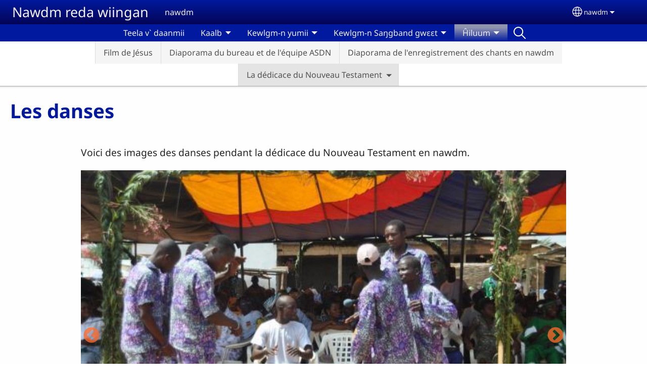

--- FILE ---
content_type: text/html; charset=UTF-8
request_url: https://nawdmasdn.com/nmz/%C4%A5iluum/la-de%CC%81dicace-du-nouveau-testament/les-danses
body_size: 14395
content:
<!DOCTYPE html>
<html lang="nmz" dir="ltr" prefix="og: https://ogp.me/ns#">
  <head>
    <meta charset="utf-8" />
<noscript><style>form.antibot * :not(.antibot-message) { display: none !important; }</style>
</noscript><style>/* @see https://github.com/aFarkas/lazysizes#broken-image-symbol */.js img.lazyload:not([src]) { visibility: hidden; }/* @see https://github.com/aFarkas/lazysizes#automatically-setting-the-sizes-attribute */.js img.lazyloaded[data-sizes=auto] { display: block; width: 100%; }</style>
<script>var _paq = _paq || [];(function(){var u=(("https:" == document.location.protocol) ? "/m/" : "/m/");_paq.push(["setSiteId", "84"]);_paq.push(["setTrackerUrl", u+"matomo.php"]);_paq.push(["setDownloadExtensions", "3gg|3gp|7z|aac|apk|arc|arj|asf|asx|avi|bloomd|bin|csv|dat|deb|dmg|doc(x|m)?|dot(x|m)?|epub|exe|fb|fb2|fcbh|flv|gif|gz|gzip|hqx|ico|ipa|ipsw|iso|jad|jar|jpe?g|js|kmp|kmx|m4a|m4v|mobi|mov|mp(2|3|4|e?g)|mov(ie)?|msi|msp|mybible|od(s|t|p)|otf|pdf|phps|png|pot(x|m)?|pps(x|m)?|ppam|ppt(x|m)?|rm|sld(x|m)?|swf|thmx|ttf|txt|qtm?|ra(m|r)?|sea|sit|tar|tgz|torrent|txt|wav|webp|webm|wma|wmv|woff|wpd|xls(x|m|b)?|xlt(x|m)|xlam|xml|xsm|z|zip"]);_paq.push(["setDoNotTrack", 1]);_paq.push(["disableCookies"]);if (!window.matomo_search_results_active) {_paq.push(["trackPageView"]);}_paq.push(["setIgnoreClasses", ["no-tracking","colorbox"]]);_paq.push(["enableLinkTracking"]);var d=document,g=d.createElement("script"),s=d.getElementsByTagName("script")[0];g.type="text/javascript";g.defer=true;g.async=true;g.src=u+"matomo.js";s.parentNode.insertBefore(g,s);})();</script>
<meta name="description" content="Voici des images des danses pendant la dédicace du Nouveau Testament en nawdm. Tuu-n-t n` diila gwɛɛtntina jugun laa ka n` ban n tiit na n` gbaam" />
<link rel="canonical" href="https://nawdmasdn.com/nmz/%C4%A5iluum/la-de%CC%81dicace-du-nouveau-testament/les-danses" />
<link rel="shortlink" href="https://nawdmasdn.com/nmz/node/3" />
<meta property="og:site_name" content="Nawdm reda wiingan" />
<meta property="og:url" content="https://nawdmasdn.com/nmz/%C4%A5iluum/la-de%CC%81dicace-du-nouveau-testament/les-danses" />
<meta property="og:title" content="Les danses | Nawdm reda wiingan" />
<meta property="og:description" content="Voici des images des danses pendant la dédicace du Nouveau Testament en nawdm. Tuu-n-t n` diila gwɛɛtntina jugun laa ka n` ban n tiit na n` gbaam" />
<meta property="og:updated_time" content="Fri, 07/21/2023 - 02:15" />
<meta property="article:published_time" content="Sun, 02/09/2020 - 14:39" />
<meta property="article:modified_time" content="Fri, 07/21/2023 - 02:15" />
<link rel="manifest" href="/nmz/manifest.json" />
<meta name="theme-color" content="#000000" />
<meta name="Generator" content="Drupal 10 (https://www.drupal.org)" />
<meta name="MobileOptimized" content="width" />
<meta name="HandheldFriendly" content="true" />
<meta name="viewport" content="width=device-width, initial-scale=1.0" />
<style>span.wildfire-text-color-text_light { color: #f5f2f2 !important; }span.wildfire-text-color-text_dark { color: #222222 !important; }span.wildfire-text-color-text_heading { color: #01199e !important; }span.wildfire-text-color-accent_1 { color: #690230 !important; }span.wildfire-text-color-accent_2 { color: #02196a !important; }span.wildfire-text-color-accent_3 { color: #466902 !important; }span.wildfire-text-color-background_1 { color: #eeeeee !important; }span.wildfire-text-color-black { color: #000000 !important; }span.wildfire-text-color-white { color: #ffffff !important; }</style>
<link rel="icon" href="/themes/custom/wildfire_fullscreen_theme/favicon.ico" type="image/vnd.microsoft.icon" />
<link rel="alternate" hreflang="nmz" href="https://nawdmasdn.com/nmz/%C4%A5iluum/la-de%CC%81dicace-du-nouveau-testament/les-danses" />
<link rel="alternate" hreflang="fr" href="https://nawdmasdn.com/fr/regarder/la-de%CC%81dicace-du-nouveau-testament/les-danses" />

    <title>Les danses | Nawdm reda wiingan</title>
    <link rel="stylesheet" media="all" href="/sites/www.nawdmasdn.com/files/css/css_SIeskqDUm-6psHzR-677hanLDzuU6O1z_HJHV__dUIU.css?delta=0&amp;language=nmz&amp;theme=wildfire_fullscreen&amp;include=[base64]" />
<link rel="stylesheet" media="all" href="/sites/www.nawdmasdn.com/files/css/css_OqBrG2IZkBcStedOmrAsrfXcjhHN9964zGVcgtWl6Pk.css?delta=1&amp;language=nmz&amp;theme=wildfire_fullscreen&amp;include=[base64]" />

    <script type="application/json" data-drupal-selector="drupal-settings-json">{"path":{"baseUrl":"\/","pathPrefix":"nmz\/","currentPath":"node\/3","currentPathIsAdmin":false,"isFront":false,"currentLanguage":"nmz"},"pluralDelimiter":"\u0003","suppressDeprecationErrors":true,"ajaxPageState":{"libraries":"[base64]","theme":"wildfire_fullscreen","theme_token":null},"ajaxTrustedUrl":{"form_action_p_pvdeGsVG5zNF_XLGPTvYSKCf43t8qZYSwcfZl2uzM":true},"responsive_menu":{"position":"left","theme":"theme-dark","pagedim":"pagedim","modifyViewport":true,"use_bootstrap":true,"breakpoint":"all and (min-width: 768px)","drag":false,"mediaQuery":"all and (min-width: 768px)","custom":{"options":{"navbar":{"add":true,"title":"Menu"}}}},"ckeditorResponsiveTable":{"tableSelector":"table.tabled--stacked","failClass":"tabled--stacked","captionSide":"top","largeCharacterThreshold":"50","smallCharacterThreshold":"8"},"lazy":{"lazysizes":{"lazyClass":"lazyload","loadedClass":"lazyloaded","loadingClass":"lazyloading","preloadClass":"lazypreload","errorClass":"lazyerror","autosizesClass":"lazyautosizes","srcAttr":"data-src","srcsetAttr":"data-srcset","sizesAttr":"data-sizes","minSize":40,"customMedia":[],"init":true,"expFactor":1.5,"hFac":0.8,"loadMode":2,"loadHidden":true,"ricTimeout":0,"throttleDelay":125,"plugins":[]},"placeholderSrc":"","preferNative":false,"minified":true,"libraryPath":"\/libraries\/lazysizes"},"matomo":{"disableCookies":true,"trackMailto":true},"pwa_service_worker":{"cache_version":"2.1.0-beta7-v5","installPath":"\/nmz\/service-worker-data","scope":"\/"},"wildfire_matomo":{"debug":null},"cookies":{"cookies_asset_injector":{"blocked_assets":[]},"cookiesjsr":{"config":{"cookie":{"name":"cookiesjsr","expires":31536000000,"domain":"","sameSite":"Lax","secure":false},"library":{"libBasePath":"\/libraries\/cookiesjsr\/dist","libPath":"\/libraries\/cookiesjsr\/dist\/cookiesjsr.min.js","scrollLimit":0},"callback":{"method":"post","url":"\/nmz\/cookies\/consent\/callback.json","headers":[]},"interface":{"openSettingsHash":"#editCookieSettings","showDenyAll":true,"denyAllOnLayerClose":false,"settingsAsLink":true,"availableLangs":["nmz","fr","en"],"defaultLang":"nmz","groupConsent":false,"cookieDocs":false}},"services":{"functional":{"id":"functional","services":[{"key":"functional","type":"functional","name":"Fonctionnel (obligatoire)","info":{"value":"\u003Ctable\u003E\r\n\t\u003Cthead\u003E\r\n\t\t\u003Ctr\u003E\r\n\t\t\t\u003Cth width=\u002215%\u0022\u003ECookie name\u003C\/th\u003E\r\n\t\t\t\u003Cth width=\u002215%\u0022\u003EDefault expiration time\u003C\/th\u003E\r\n\t\t\t\u003Cth\u003EDescription\u003C\/th\u003E\r\n\t\t\u003C\/tr\u003E\r\n\t\u003C\/thead\u003E\r\n\t\u003Ctbody\u003E\r\n\t\t\u003Ctr\u003E\r\n\t\t\t\u003Ctd\u003E\u003Ccode dir=\u0022ltr\u0022 translate=\u0022no\u0022\u003ESSESS\u0026lt;ID\u0026gt;\u003C\/code\u003E\u003C\/td\u003E\r\n\t\t\t\u003Ctd\u003E1 month\u003C\/td\u003E\r\n\t\t\t\u003Ctd\u003EIf you are logged in to this website, a session cookie is required to identify and connect your browser to your user account in the server backend of this website.\u003C\/td\u003E\r\n\t\t\u003C\/tr\u003E\r\n\t\t\u003Ctr\u003E\r\n\t\t\t\u003Ctd\u003E\u003Ccode dir=\u0022ltr\u0022 translate=\u0022no\u0022\u003Ecookiesjsr\u003C\/code\u003E\u003C\/td\u003E\r\n\t\t\t\u003Ctd\u003E1 year\u003C\/td\u003E\r\n\t\t\t\u003Ctd\u003EWhen you visited this website for the first time, you were asked for your permission to use several services (including those from third parties) that require data to be saved in your browser (cookies, local storage). Your decisions about each service (allow, deny) are stored in this cookie and are reused each time you visit this website.\u003C\/td\u003E\r\n\t\t\u003C\/tr\u003E\r\n\t\u003C\/tbody\u003E\r\n\u003C\/table\u003E\r\n","format":"full_html"},"uri":"","needConsent":false}],"weight":1},"tracking":{"id":"tracking","services":[{"key":"analytics","type":"tracking","name":"Google Analytics","info":{"value":"","format":"full_html"},"uri":"https:\/\/analytics.google.com\/","needConsent":true},{"key":"facebook_pixel","type":"tracking","name":"Facebook Pixel","info":{"value":"","format":"full_html"},"uri":"","needConsent":true}],"weight":10},"external_content":{"id":"external_content","services":[{"key":"iframe","type":"external_content","name":"Contenu externe","info":{"value":"","format":"full_html"},"uri":"","needConsent":true},{"key":"social_media","type":"external_content","name":"M\u00e9dias sociaux","info":{"value":"","format":"wildfire_ckeditor_text"},"uri":"","needConsent":true},{"key":"video","type":"external_content","name":"Vid\u00e9os fournie par YouTube, Vimeo","info":{"value":"","format":"full_html"},"uri":"","needConsent":true}],"weight":3}},"translation":{"_core":{"default_config_hash":"8H4k1roxH0EK2Q-_HYTufVJ7THdftFBKyqPINXSBDZI"},"langcode":"en","bannerText":"Nous utilisons des cookies sur ce site pour am\u0026eacute;liorer votre exp\u0026eacute;rience d\u0026#39;utilisateur. En cliquant sur \u0026quot;Oui, je suis d\u0026#39;accord\u0026quot; vous consentez \u0026agrave; l\u0026#39;ajout de cookies.","privacyPolicy":"Politique de confidentialit\u00e9","privacyUri":"\/nmz\/privacypolicy","imprint":"Imprint","imprintUri":"","cookieDocs":"Cookie documentation","cookieDocsUri":"\/cookies\/documentation","officialWebsite":"Official website","denyAll":"Refuser","alwaysActive":"Toujours actif","settings":"Param\u00e9trage des cookies","acceptAll":"Oui, je suis d\u0027accord","requiredCookies":"Required cookies","cookieSettings":"Param\u00e9trage des cookies","close":"Fermer","readMore":"Lire la suite","allowed":"Allowed","denied":"Denied","settingsAllServices":"Param\u00e9trage pour tous les services","saveSettings":"Enregistrer","default_langcode":"en","disclaimerText":"All cookie information is subject to change by the service providers. We update this information regularly.","disclaimerTextPosition":"above","processorDetailsLabel":"Processor Company Details","processorLabel":"Company","processorWebsiteUrlLabel":"Company Website","processorPrivacyPolicyUrlLabel":"Company Privacy Policy","processorCookiePolicyUrlLabel":"Company Cookie Policy","processorContactLabel":"Data Protection Contact Details","placeholderAcceptAllText":"Accepter tous les cookies","functional":{"title":"Fonctionnalit\u00e9s","details":"Les cookies sont de petits fichiers texte plac\u00e9s par votre navigateur sur votre appareil afin de stocker certaines informations. Gr\u00e2ce aux informations stock\u00e9es et renvoy\u00e9es, un site web peut reconna\u00eetre que vous y avez d\u00e9j\u00e0 acc\u00e9d\u00e9 et que vous l\u0027avez visit\u00e9 en utilisant le navigateur de votre appareil. Nous utilisons ces informations pour organiser et afficher le site web de mani\u00e8re optimale en fonction de vos pr\u00e9f\u00e9rences. Dans le cadre de ce processus, seul le cookie lui-m\u00eame est identifi\u00e9 sur votre appareil. Les donn\u00e9es personnelles ne sont stock\u00e9es qu\u0027apr\u00e8s votre consentement explicite ou lorsque cela est absolument n\u00e9cessaire pour permettre l\u0027utilisation du service que nous fournissons et auquel vous acc\u00e9dez."},"tracking":{"title":"Cookies de suivi","details":"Les cookies marketing proviennent de soci\u00e9t\u00e9s de publicit\u00e9 externes (\u0022cookies tiers\u0022) et sont utilis\u00e9s pour collecter des informations sur les sites web visit\u00e9s par l\u0027utilisateur. L\u0027objectif est de cr\u00e9er et d\u0027afficher pour l\u0027utilisateur un contenu et une publicit\u00e9 orient\u00e9s vers des groupes cibles."},"external_content":{"title":"Contenu externe","details":""}}},"cookiesTexts":{"_core":{"default_config_hash":"8H4k1roxH0EK2Q-_HYTufVJ7THdftFBKyqPINXSBDZI"},"langcode":"en","bannerText":"Nous utilisons des cookies sur ce site pour am\u0026eacute;liorer votre exp\u0026eacute;rience d\u0026#39;utilisateur. En cliquant sur \u0026quot;Oui, je suis d\u0026#39;accord\u0026quot; vous consentez \u0026agrave; l\u0026#39;ajout de cookies.","privacyPolicy":"Politique de confidentialit\u00e9","privacyUri":"","imprint":"Imprint","imprintUri":"","cookieDocs":"Cookie documentation","cookieDocsUri":"\/cookies\/documentation","officialWebsite":"Official website","denyAll":"Refuser","alwaysActive":"Toujours actif","settings":"Param\u00e9trage des cookies","acceptAll":"Oui, je suis d\u0027accord","requiredCookies":"Required cookies","cookieSettings":"Param\u00e9trage des cookies","close":"Fermer","readMore":"Lire la suite","allowed":"Allowed","denied":"Denied","settingsAllServices":"Param\u00e9trage pour tous les services","saveSettings":"Enregistrer","default_langcode":"en","disclaimerText":"All cookie information is subject to change by the service providers. We update this information regularly.","disclaimerTextPosition":"above","processorDetailsLabel":"Processor Company Details","processorLabel":"Company","processorWebsiteUrlLabel":"Company Website","processorPrivacyPolicyUrlLabel":"Company Privacy Policy","processorCookiePolicyUrlLabel":"Company Cookie Policy","processorContactLabel":"Data Protection Contact Details","placeholderAcceptAllText":"Accepter tous les cookies"},"services":{"analytics":{"uuid":"489f57a3-35c6-4c77-aa2f-a4b09663c79e","langcode":"en","status":true,"dependencies":{"enforced":{"module":["cookies_ga"]}},"_core":{"default_config_hash":"0FSyPPXfJvmZxEpwsiSH6nipWjFfo6qZ9pP6rP9tFT0"},"id":"analytics","label":"Google Analytics","group":"tracking","info":{"value":"","format":"full_html"},"consentRequired":true,"purpose":"","processor":"","processorContact":"","processorUrl":"https:\/\/analytics.google.com\/","processorPrivacyPolicyUrl":"","processorCookiePolicyUrl":"https:\/\/support.google.com\/analytics\/answer\/6004245","placeholderMainText":"This content is blocked because Google Analytics cookies have not been accepted.","placeholderAcceptText":"Only accept Google Analytics cookies"},"facebook_pixel":{"uuid":"5d885214-c475-441f-82df-1c02ed72e27d","langcode":"en","status":true,"dependencies":{"enforced":{"module":["cookies_facebook_pixel"]}},"_core":{"default_config_hash":"c3mD3C3eOqAxV-8O8vf-79QGaQ5UgHOzgP4XFRJWDTE"},"id":"facebook_pixel","label":"Facebook Pixel","group":"tracking","info":{"value":"","format":"full_html"},"consentRequired":true,"purpose":"","processor":"","processorContact":"","processorUrl":"","processorPrivacyPolicyUrl":"","processorCookiePolicyUrl":"https:\/\/www.facebook.com\/policies\/cookies","placeholderMainText":"This content is blocked because Facebook Pixel cookies have not been accepted.","placeholderAcceptText":"Only accept Facebook Pixel cookies"},"functional":{"uuid":"19f79595-cb51-4126-8afd-bf00819409f2","langcode":"en","status":true,"dependencies":[],"_core":{"default_config_hash":"SQkYKY9U6xYDPAOC32rgkrIzkd688kRsm9g25mWdcvM"},"id":"functional","label":"Fonctionnel (obligatoire)","group":"functional","info":{"value":"\u003Ctable\u003E\r\n\t\u003Cthead\u003E\r\n\t\t\u003Ctr\u003E\r\n\t\t\t\u003Cth width=\u002215%\u0022\u003ECookie name\u003C\/th\u003E\r\n\t\t\t\u003Cth width=\u002215%\u0022\u003EDefault expiration time\u003C\/th\u003E\r\n\t\t\t\u003Cth\u003EDescription\u003C\/th\u003E\r\n\t\t\u003C\/tr\u003E\r\n\t\u003C\/thead\u003E\r\n\t\u003Ctbody\u003E\r\n\t\t\u003Ctr\u003E\r\n\t\t\t\u003Ctd\u003E\u003Ccode dir=\u0022ltr\u0022 translate=\u0022no\u0022\u003ESSESS\u0026lt;ID\u0026gt;\u003C\/code\u003E\u003C\/td\u003E\r\n\t\t\t\u003Ctd\u003E1 month\u003C\/td\u003E\r\n\t\t\t\u003Ctd\u003EIf you are logged in to this website, a session cookie is required to identify and connect your browser to your user account in the server backend of this website.\u003C\/td\u003E\r\n\t\t\u003C\/tr\u003E\r\n\t\t\u003Ctr\u003E\r\n\t\t\t\u003Ctd\u003E\u003Ccode dir=\u0022ltr\u0022 translate=\u0022no\u0022\u003Ecookiesjsr\u003C\/code\u003E\u003C\/td\u003E\r\n\t\t\t\u003Ctd\u003E1 year\u003C\/td\u003E\r\n\t\t\t\u003Ctd\u003EWhen you visited this website for the first time, you were asked for your permission to use several services (including those from third parties) that require data to be saved in your browser (cookies, local storage). Your decisions about each service (allow, deny) are stored in this cookie and are reused each time you visit this website.\u003C\/td\u003E\r\n\t\t\u003C\/tr\u003E\r\n\t\u003C\/tbody\u003E\r\n\u003C\/table\u003E\r\n","format":"full_html"},"consentRequired":false,"purpose":"Essential functional cookies to provide general functionality","processor":"","processorContact":"","processorUrl":"","processorPrivacyPolicyUrl":"","processorCookiePolicyUrl":"","placeholderMainText":"This content is blocked because required functional cookies have not been accepted.","placeholderAcceptText":"Only accept required functional cookies"},"iframe":{"uuid":"488517f4-ce55-4cbc-b047-713cab280c20","langcode":"en","status":true,"dependencies":[],"_core":{"default_config_hash":"q8OHHrmQ6QoD_H6HfpR9-3Pkauyi1NSNZrbG6UnmPPA"},"id":"iframe","label":"Contenu externe","group":"external_content","info":{"value":"","format":"full_html"},"consentRequired":true,"purpose":"","processor":"","processorContact":"","processorUrl":"","processorPrivacyPolicyUrl":"","processorCookiePolicyUrl":"","placeholderMainText":"Ce contenu ne peut \u00eatre affich\u00e9 que si vous cliquez sur \u0022Accepter\u0022 pour accepter les cookies.","placeholderAcceptText":"N\u0027acceptez que les cookies de contenu externe"},"social_media":{"uuid":"a29db50c-6abb-4e45-99a3-733f37e0b712","langcode":"en","status":true,"dependencies":[],"_core":{"default_config_hash":"aAu0J9KwIqWUPlajZw-7Plmwo75CQiPgqBfvanpTSDc"},"id":"social_media","label":"M\u00e9dias sociaux","group":"external_content","info":{"value":"","format":"wildfire_ckeditor_text"},"consentRequired":true,"purpose":"","processor":"","processorContact":"","processorUrl":"","processorPrivacyPolicyUrl":"","processorCookiePolicyUrl":"","placeholderMainText":"Ce contenu ne peut \u00eatre affich\u00e9 que si vous cliquez sur \u0022Accepter\u0022 pour accepter les cookies.","placeholderAcceptText":"N\u0027acceptez que les cookies des m\u00e9dias sociales"},"video":{"uuid":"875b766d-0cf2-4259-99e2-a135bf8975db","langcode":"en","status":true,"dependencies":{"enforced":{"module":["cookies_video"]}},"_core":{"default_config_hash":"CJUl6FWSTflDxW-jyD8CSjzauz0LKxgDHjNUimDWx10"},"id":"video","label":"Vid\u00e9os fournie par YouTube, Vimeo","group":"external_content","info":{"value":"","format":"full_html"},"consentRequired":true,"purpose":"","processor":"","processorContact":"","processorUrl":"","processorPrivacyPolicyUrl":"","processorCookiePolicyUrl":"https:\/\/policies.google.com\/privacy","placeholderMainText":"Cette vid\u00e9o ne peut \u00eatre affich\u00e9e que si vous cliquez sur \u0022Accepter\u0022 pour accepter les cookies.","placeholderAcceptText":"N\u0027acceptez que les cookies vid\u00e9o"}},"groups":{"external_content":{"uuid":"c5dbc2d5-6f0f-42b1-93ec-5caee86546a1","langcode":"en","status":true,"dependencies":[],"_core":{"default_config_hash":"YBpUtDHCsBPb9KuxngOHXCjIQhNiGsSHWaja_27OEdM"},"id":"external_content","label":"Contenu externe","weight":3,"title":"Contenu externe","details":""},"functional":{"uuid":"0c479dd3-558b-46c0-ad82-ab47eb2f35b2","langcode":"en","status":true,"dependencies":[],"_core":{"default_config_hash":"aHm4Q63Ge97tcktTa_qmUqJMir45iyGY2lEvvqPW68g"},"id":"functional","label":"Fonctionnalit\u00e9s","weight":1,"title":"Fonctionnalit\u00e9s","details":"Les cookies sont de petits fichiers texte plac\u00e9s par votre navigateur sur votre appareil afin de stocker certaines informations. Gr\u00e2ce aux informations stock\u00e9es et renvoy\u00e9es, un site web peut reconna\u00eetre que vous y avez d\u00e9j\u00e0 acc\u00e9d\u00e9 et que vous l\u0027avez visit\u00e9 en utilisant le navigateur de votre appareil. Nous utilisons ces informations pour organiser et afficher le site web de mani\u00e8re optimale en fonction de vos pr\u00e9f\u00e9rences. Dans le cadre de ce processus, seul le cookie lui-m\u00eame est identifi\u00e9 sur votre appareil. Les donn\u00e9es personnelles ne sont stock\u00e9es qu\u0027apr\u00e8s votre consentement explicite ou lorsque cela est absolument n\u00e9cessaire pour permettre l\u0027utilisation du service que nous fournissons et auquel vous acc\u00e9dez."},"marketing":{"uuid":"2eae8240-1f8b-4b72-ab53-5bb1c4b4d777","langcode":"en","status":true,"dependencies":[],"_core":{"default_config_hash":"JkP6try0AxX_f4RpFEletep5NHSlVB1BbGw0snW4MO8"},"id":"marketing","label":"Marketing","weight":20,"title":"Marketing","details":"Customer communication and marketing tools."},"performance":{"uuid":"bbdb9754-e437-4454-a0e8-0b6e599edd74","langcode":"en","status":true,"dependencies":[],"_core":{"default_config_hash":"Jv3uIJviBj7D282Qu1ZpEQwuOEb3lCcDvx-XVHeOJpw"},"id":"performance","label":"Performance","weight":30,"title":"Performance Cookies","details":"Performance cookies collect aggregated information about how our website is used. The purpose of this is to improve its attractiveness, content and functionality. These cookies help us to determine whether, how often and for how long particular sub-pages of our website are accessed and which content users are particularly interested in. Search terms, country, region and (where applicable) the city from which the website is accessed are also recorded, as is the proportion of mobile devices that are used to access the website. We use this information to compile statistical reports that help us tailor the content of our website to your needs and optimize our offer."},"social":{"uuid":"1c390ae7-88ae-4e5e-ba2e-19655dcc2547","langcode":"en","status":true,"dependencies":[],"_core":{"default_config_hash":"euO-E_JPLxr17t3zqPjYWa6vnOszGVRcgwwTGGFZ2vY"},"id":"social","label":"M\u00e9dias sociaux","weight":8,"title":"M\u00e9dias sociaux","details":""},"tracking":{"uuid":"2594caa2-88f7-4e96-9d91-6a4018b318a8","langcode":"en","status":true,"dependencies":[],"_core":{"default_config_hash":"_gYDe3qoEc6L5uYR6zhu5V-3ARLlyis9gl1diq7Tnf4"},"id":"tracking","label":"Tracking","weight":10,"title":"Cookies de suivi","details":"Les cookies marketing proviennent de soci\u00e9t\u00e9s de publicit\u00e9 externes (\u0022cookies tiers\u0022) et sont utilis\u00e9s pour collecter des informations sur les sites web visit\u00e9s par l\u0027utilisateur. L\u0027objectif est de cr\u00e9er et d\u0027afficher pour l\u0027utilisateur un contenu et une publicit\u00e9 orient\u00e9s vers des groupes cibles."},"video":{"uuid":"10a9dc8e-79c6-41a8-94e7-a210ca93ee7e","langcode":"en","status":true,"dependencies":[],"_core":{"default_config_hash":"w1WnCmP2Xfgx24xbx5u9T27XLF_ZFw5R0MlO-eDDPpQ"},"id":"video","label":"Videos","weight":40,"title":"Vid\u00e9o","details":"Les services de partage de vid\u00e9o permettent d\u0027enrichir le site de contenu multim\u00e9dia et augmentent sa visibilit\u00e9."}}},"statusMessages":"10000","pwaA2hs":{"pwaA2hsPrompt":{"button_text":"T\u00e9l\u00e9chargez ce site web"}},"wildfire_feedback":{"popupDelay":180,"popupInterval":5184000},"wildfire_layout_sections__wildfire_slideshow_layout":{"slideshow_speed":{"1":0}},"lang_dropdown":{"lang-dropdown-form":{"key":"lang-dropdown-form","widget":"ddslick","width":130,"height":0,"showSelectedHTML":true,"imagePosition":"left"}},"user":{"uid":0,"permissionsHash":"5abadabc4fdd674ab63f2eb93ac1e30852e4101ad1b37d805b9e663dde1242ef"}}</script>
<script src="/sites/www.nawdmasdn.com/files/js/js_xIsN6BCvsb8DsgzhmjxDeDgmHjEGogLT_-vq_jhOPZk.js?scope=header&amp;delta=0&amp;language=nmz&amp;theme=wildfire_fullscreen&amp;include=[base64]"></script>
<script src="/modules/contrib/cookies/js/cookiesjsr.conf.js?v=10.5.2" defer></script>
<script src="/libraries/cookiesjsr/dist/cookiesjsr-preloader.min.js?v=10.5.2" defer></script>

  </head>
  <body data-content-language="nmz" class="fontyourface path-node page-node-type-wildfire-page">
        <a href="#main-content" class="visually-hidden focusable skip-link">
      Aller au contenu principal
    </a>
    
      <div class="dialog-off-canvas-main-canvas" data-off-canvas-main-canvas>
    <div class="layout-container">
  <div class="sticky">
      <div class="region region-header">
    <div id="block-responsivemenumobileicon" class="responsive-menu-toggle-wrapper responsive-menu-toggle block block-responsive-menu block-responsive-menu-toggle">
  
    
      <a id="toggle-icon" class="toggle responsive-menu-toggle-icon" title="Menu" href="#off-canvas">
  <span class="icon"></span><span class="label">Menu</span>
</a>
  </div>
<div id="block-sitebranding" class="block block-system block-system-branding-block">
  
    
          <div class="site-name">
      <a href="/nmz" rel="home">Nawdm reda wiingan</a>
    </div>
        <div class="site-slogan">nawdm</div>
  </div>
<div id="block-languagedropdownswitcherinterfacetext" class="block block-lang-dropdown block-language-dropdown-blocklanguage-interface">
  
    
  <div id="dd-globe">
  <svg width='20' height='20' viewBox='0 0 22 22' xmlns='http://www.w3.org/2000/svg'>
    <circle cx='11' cy='11' r='10' stroke-width='1.5'></circle>
    <ellipse cx='11.0248' cy='11' rx='3.48624' ry='10' stroke-width='1.5'></ellipse>
    <path d='M1.36694 14.7967H20.4495' stroke-width='1.5' stroke-miterlimit='10'></path>
    <path d='M1.36694 7.92291H20.4495' stroke-width='1.5' stroke-miterlimit='10'></path>
  </svg>
</div>
<form class="lang-dropdown-form ddsWildfire lang_dropdown_form clearfix language_interface" id="lang_dropdown_form_lang-dropdown-form" data-drupal-selector="lang-dropdown-form-2" action="/nmz/%C4%A5iluum/la-de%CC%81dicace-du-nouveau-testament/les-danses" method="post" accept-charset="UTF-8">
  <div class="js-form-item form-item js-form-type-select form-type-select js-form-item-lang-dropdown-select form-item-lang-dropdown-select form-no-label">
      <label for="edit-lang-dropdown-select" class="visually-hidden">Select your language</label>
        <select style="width:130px" class="lang-dropdown-select-element form-select" data-lang-dropdown-id="lang-dropdown-form" data-drupal-selector="edit-lang-dropdown-select" id="edit-lang-dropdown-select" name="lang_dropdown_select"><option value="nmz" selected="selected">nawdm</option><option value="fr">Français</option></select>

        </div>
<input data-drupal-selector="edit-nmz" type="hidden" name="nmz" value="/nmz/%C4%A5iluum/la-de%CC%81dicace-du-nouveau-testament/les-danses" />
<input data-drupal-selector="edit-fr" type="hidden" name="fr" value="/fr/regarder/la-de%CC%81dicace-du-nouveau-testament/les-danses" />
<noscript><div><input data-drupal-selector="edit-submit" type="submit" id="edit-submit" name="op" value="Go" class="button js-form-submit form-submit" />
</div></noscript><input autocomplete="off" data-drupal-selector="form-afdy62vrsjfch0onwaw5-lodooumpn-kbealghm0x7e" type="hidden" name="form_build_id" value="form-afDY62VrsjFcH0OnWAw5-LOdOOumpn_KbeaLGHm0x7E" />
<input data-drupal-selector="edit-lang-dropdown-form" type="hidden" name="form_id" value="lang_dropdown_form" />

</form>

</div>

  </div>

      <div class="region region-main-menu">
    <div id="block-horizontalmenu" class="menu--main block block-responsive-menu block-responsive-menu-horizontal-menu">
  
    
      <nav class="responsive-menu-block-wrapper">
  
              <ul id="horizontal-menu" class="horizontal-menu">
                    <li class="menu-item">
        <a href="/nmz/teela-v-daanmii" data-drupal-link-system-path="node/1">Teela v` daanmii</a>
              </li>
                <li class="menu-item menu-item--expanded">
        <span>Kaalb</span>
                                <ul class="menu sub-nav">
                    <li class="menu-item">
        <a href="/nmz/nawdm-kaalb-n-%C9%A6oorb-kp%C9%9Bl%C5%8Bb" data-drupal-link-system-path="node/8">Nawdm kaalb n ɦoorb kpɛlŋb</a>
              </li>
                <li class="menu-item">
        <a href="/nmz/sa%C5%8Bgband-wadbuudgan-gw%C9%9B%C9%9Bt" data-drupal-link-system-path="node/13">Saŋgband wadbuudgan gwɛɛt</a>
              </li>
                <li class="menu-item">
        <a href="/nmz/sa%C5%8Bgband-gw%C9%9B%C9%9Bt-jugun-diila-n-sa%C5%8Bgband-gw%C9%9B%C9%9Bt-miib" data-drupal-link-system-path="node/2">Saŋgband gwɛɛt jugun diila n Saŋgband gwɛɛt miib</a>
              </li>
                <li class="menu-item">
        <a href="/nmz/k%C9%94rgun-gw%C9%9B%C9%9Bt" data-drupal-link-system-path="node/4">Kɔrgun gwɛɛt</a>
              </li>
                <li class="menu-item">
        <a href="/nmz/gbanun-lam%C9%9B%C9%9Bgu" data-drupal-link-system-path="node/20">Gbanun lamɛɛgu </a>
              </li>
                <li class="menu-item">
        <a href="/nmz/nawdm-gw%C9%9B%C9%9Bt-buugu" data-drupal-link-system-path="node/11">Nawdm gwɛɛt buugu</a>
              </li>
        </ul>
  
                    <svg fill="#000000" height="11pt" width="11pt" version="1.1" xmlns="http://www.w3.org/2000/svg"  viewBox="0 0 100 50">
            <polygon points="0,0 100,0 50,50 "/>
          </svg>
                        </li>
                <li class="menu-item menu-item--expanded">
        <span> Kewlgm-n yumii</span>
                                <ul class="menu sub-nav">
                    <li class="menu-item">
        <a href="/nmz/berma-ny%C9%94kb" data-drupal-link-system-path="node/6">Berma nyɔkb</a>
              </li>
                <li class="menu-item">
        <a href="/nmz/kewlg-n-tesaloniik-tiiba-wadga-kaalb-n-yuumb" data-drupal-link-system-path="node/14">Kewlg-n Tesaloniik tiiba wadga kaalb n yuumb</a>
              </li>
                <li class="menu-item">
        <a href="/nmz/kewlg-n-yumii-wadgan-kaalb-n-yuumb" data-drupal-link-system-path="node/16">Kewlg-n yumii wadgan kaalb n yuumb</a>
              </li>
                <li class="menu-item">
        <a href="/nmz/saberma-nyaag%CC%88b-n-ny%C9%94kb-yumii" data-drupal-link-system-path="node/18">Saberma nyaag̈b n nyɔkb yumii</a>
              </li>
        </ul>
  
                    <svg fill="#000000" height="11pt" width="11pt" version="1.1" xmlns="http://www.w3.org/2000/svg"  viewBox="0 0 100 50">
            <polygon points="0,0 100,0 50,50 "/>
          </svg>
                        </li>
                <li class="menu-item menu-item--expanded">
        <span>Kewlgm-n Saŋgband gwɛɛt</span>
                                <ul class="menu sub-nav">
                    <li class="menu-item">
        <a href="/nmz/kewlg-n-filiifi-tiiba-wadgan-gw%C9%9B%C9%9Bt" data-drupal-link-system-path="node/10">Kewlg-n Filiifi tiiba wadgan gwɛɛt</a>
              </li>
                <li class="menu-item">
        <a href="/nmz/kewlg-n-yakooba-wadgan-gw%C9%9B%C9%9Bt" data-drupal-link-system-path="node/12">Kewlg-n Yakooba wadgan gwɛɛt</a>
              </li>
        </ul>
  
                    <svg fill="#000000" height="11pt" width="11pt" version="1.1" xmlns="http://www.w3.org/2000/svg"  viewBox="0 0 100 50">
            <polygon points="0,0 100,0 50,50 "/>
          </svg>
                        </li>
                <li class="menu-item menu-item--expanded menu-item--active-trail">
        <span>Ĥiluum</span>
                                <ul class="menu sub-nav">
                    <li class="menu-item">
        <a href="/nmz/%C4%A5iluum/film-de-je%CC%81sus" title="" data-drupal-link-system-path="node/22">Film de Jésus</a>
              </li>
                <li class="menu-item">
        <a href="/nmz/%C4%A5iluum/diaporama-du-bureau-et-de-le%CC%81quipe-asdn" title="" data-drupal-link-system-path="node/9">Diaporama du bureau et de l&#039;équipe ASDN</a>
              </li>
                <li class="menu-item">
        <a href="/nmz/%C4%A5iluum/diaporama-de-lenregistrement-des-chants-en-nawdm" title="" data-drupal-link-system-path="node/7">Diaporama de l&#039;enregistrement des chants en nawdm</a>
              </li>
                <li class="menu-item menu-item--expanded menu-item--active-trail">
        <span>La dédicace du Nouveau Testament</span>
                                <ul class="menu sub-nav">
                    <li class="menu-item">
        <a href="/nmz/%C4%A5iluum/la-de%CC%81dicace-du-nouveau-testament/les-discours" title="" data-drupal-link-system-path="node/5">Les discours</a>
              </li>
                <li class="menu-item menu-item--active-trail">
        <a href="/nmz/%C4%A5iluum/la-de%CC%81dicace-du-nouveau-testament/les-danses" title="" data-drupal-link-system-path="node/3" class="is-active" aria-current="page">Les danses</a>
              </li>
                <li class="menu-item">
        <a href="/nmz/%C4%A5iluum/la-de%CC%81dicace-du-nouveau-testament/les-livres" title="" data-drupal-link-system-path="node/21">Les livres</a>
              </li>
                <li class="menu-item">
        <a href="/nmz/%C4%A5iluum/la-de%CC%81dicace-du-nouveau-testament/l-%CC%81e%CC%81quipe-chorales-et-cadeaux" title="" data-drupal-link-system-path="node/19">L ́équipe, chorales, et cadeaux</a>
              </li>
                <li class="menu-item">
        <a href="/nmz/node/15" title="" data-drupal-link-system-path="node/15">Le public</a>
              </li>
                <li class="menu-item">
        <a href="/nmz/%C4%A5iluum/la-de%CC%81dicace-du-nouveau-testament/les-autorite%CC%81s" title="" data-drupal-link-system-path="node/17">Les autorités</a>
              </li>
        </ul>
  
                    <svg fill="#000000" height="11pt" width="11pt" version="1.1" xmlns="http://www.w3.org/2000/svg"  viewBox="0 0 100 50">
            <polygon points="0,0 100,0 50,50 "/>
          </svg>
                        </li>
        </ul>
  
                    <svg fill="#000000" height="11pt" width="11pt" version="1.1" xmlns="http://www.w3.org/2000/svg"  viewBox="0 0 100 50">
            <polygon points="0,0 100,0 50,50 "/>
          </svg>
                        </li>
                <li class="search-icon menu-item">
        <a href="/nmz/search" title="Rechercher">Rechercher</a>
              </li>
        </ul>
  


</nav>
  </div>

  </div>

  </div>

  <main role="main">
    <a id="main-content" tabindex="-1"></a>
    <div class="layout-content">
      
        <div class="region region-status">
    <div data-drupal-messages-fallback class="hidden"></div>

  </div>

      
        <div class="wildfire-content region region-content">
    <div id="block-wildfire-fullscreen-page-title" class="block block-core block-page-title-block">
  
    
      
  <h1 class="page-title"><span class="field field--name-title field--type-string field--label-hidden">Les danses</span>
</h1>


  </div>
<div id="block-wildfire-fullscreen-content" class="block block-system block-system-main-block">
  
    
      
<article class="node node--type-wildfire-page node--view-mode-full">

  
    

  
  <div class="node__content">
      <div class="layout-section-background" style="margin-top: 0px; ">

    <div class="layout wildfire-layout-section wildfire-layout-section-narrow layout--wildfire-onecol layout--wildfire-onecol-- layout--onecol" lang="nmz" dir="ltr">
            
      
      <div  style="padding: 0.01px; " class="layout__region layout__region--content">
        <div class="block block-layout-builder block-inline-blocktext">
  
    
      <div id="inline-block-f74e6d4c-7028-4787-9307-77a1f5273537" class="inline-block-f74e6d4c-7028-4787-9307-77a1f5273537 block block- block-inline-block">
  
    
    <div class="content">
    
            <div class="clearfix text-formatted field field--name-field-text field--type-text-with-summary field--label-hidden field__item"><p>Voici des images des danses pendant la dédicace du Nouveau Testament en nawdm.</p></div>
      
  </div>
</div>

  </div>

      </div>
    </div>

  </div>
  <div class="layout-section-background" style="margin-top: 0px; ">

    <div class="layout wildfire-layout-section wildfire-layout-section-narrow layout--slideshow-section layout--slideshow-section--" lang="nmz" dir="ltr" data-slideshowid="1">
            
      
              <div  style="padding: 0.01px; " class="layout__region">
          <div class="block block-layout-builder block-inline-blockimage">
  
    
      <div class="image-style-slick-media inline-block-6b7c2086-7d4c-474e-ba40-0364e18b1afe block block- block-inline-block" id="inline-block-6b7c2086-7d4c-474e-ba40-0364e18b1afe">
  
    
  
    <style type="text/css">
    #inline-block-6b7c2086-7d4c-474e-ba40-0364e18b1afe {
      --border-radius: 20px;
    }
  </style>

  <div class="content center">
    <div class="flex direction-bottom" style="">
              
            <div class="field field--name-field-image field--type-entity-reference field--label-hidden field__item"><article class="media-type-image media media--type-image media--view-mode-default">
  
      
            <div data-share-id="dia1jpg" class="field field--name-field-media-image field--type-image field--label-hidden field__item">    <img loading="eager" width="600" height="398" src="/sites/www.nawdmasdn.com/files/styles/max_750x750/public/uploads/dia.1.jpg?itok=tByYrrHw" class="lazyload" data-src="/sites/www.nawdmasdn.com/files/styles/max_750x750/public/uploads/dia.1.jpg?itok=tByYrrHw" data-srcset="/sites/www.nawdmasdn.com/files/styles/max_325x325/public/uploads/dia.1.jpg?itok=7hKR4MKl 325w, /sites/www.nawdmasdn.com/files/styles/max_750x750/public/uploads/dia.1.jpg?itok=tByYrrHw 600w" data-sizes="auto" />


</div>
      
  </article>
</div>
      
            
            <div class="clearfix text-formatted field field--name-field-caption field--type-text-long field--label-hidden field__item"><p class="text-align-center"></p></div>
      
    </div>
  </div>
</div>

  </div>
<div class="block block-layout-builder block-inline-blockimage">
  
    
      <div class="image-style-slick-media inline-block-ee4cf84d-0c51-4a5e-9817-9e913c1db913 block block- block-inline-block" id="inline-block-ee4cf84d-0c51-4a5e-9817-9e913c1db913">
  
    
  
    <style type="text/css">
    #inline-block-ee4cf84d-0c51-4a5e-9817-9e913c1db913 {
      --border-radius: 20px;
    }
  </style>

  <div class="content center">
    <div class="flex direction-bottom" style="">
              
            <div class="field field--name-field-image field--type-entity-reference field--label-hidden field__item"><article class="media-type-image media media--type-image media--view-mode-default">
  
      
            <div data-share-id="dia2jpg" class="field field--name-field-media-image field--type-image field--label-hidden field__item">    <img loading="eager" width="600" height="398" src="/sites/www.nawdmasdn.com/files/styles/max_750x750/public/uploads/dia.2.jpg?itok=lV1iUayh" class="lazyload" data-src="/sites/www.nawdmasdn.com/files/styles/max_750x750/public/uploads/dia.2.jpg?itok=lV1iUayh" data-srcset="/sites/www.nawdmasdn.com/files/styles/max_325x325/public/uploads/dia.2.jpg?itok=6BUCAXgz 325w, /sites/www.nawdmasdn.com/files/styles/max_750x750/public/uploads/dia.2.jpg?itok=lV1iUayh 600w" data-sizes="auto" />


</div>
      
  </article>
</div>
      
            
            <div class="clearfix text-formatted field field--name-field-caption field--type-text-long field--label-hidden field__item"><p class="text-align-center"></p></div>
      
    </div>
  </div>
</div>

  </div>
<div class="block block-layout-builder block-inline-blockimage">
  
    
      <div class="image-style-slick-media inline-block-4169bcbb-3e5c-40d5-9efb-2172d6838374 block block- block-inline-block" id="inline-block-4169bcbb-3e5c-40d5-9efb-2172d6838374">
  
    
  
    <style type="text/css">
    #inline-block-4169bcbb-3e5c-40d5-9efb-2172d6838374 {
      --border-radius: 20px;
    }
  </style>

  <div class="content center">
    <div class="flex direction-bottom" style="">
              
            <div class="field field--name-field-image field--type-entity-reference field--label-hidden field__item"><article class="media-type-image media media--type-image media--view-mode-default">
  
      
            <div data-share-id="dia3jpg" class="field field--name-field-media-image field--type-image field--label-hidden field__item">    <img loading="eager" width="600" height="398" src="/sites/www.nawdmasdn.com/files/styles/max_750x750/public/uploads/dia.3.jpg?itok=ALFBTC_U" class="lazyload" data-src="/sites/www.nawdmasdn.com/files/styles/max_750x750/public/uploads/dia.3.jpg?itok=ALFBTC_U" data-srcset="/sites/www.nawdmasdn.com/files/styles/max_325x325/public/uploads/dia.3.jpg?itok=ytk44Djx 325w, /sites/www.nawdmasdn.com/files/styles/max_750x750/public/uploads/dia.3.jpg?itok=ALFBTC_U 600w" data-sizes="auto" />


</div>
      
  </article>
</div>
      
            
            <div class="clearfix text-formatted field field--name-field-caption field--type-text-long field--label-hidden field__item"><p class="text-align-center"></p></div>
      
    </div>
  </div>
</div>

  </div>
<div class="block block-layout-builder block-inline-blockimage">
  
    
      <div class="image-style-slick-media inline-block-ace58029-f7bc-47c6-bfc4-0e51954a9d0f block block- block-inline-block" id="inline-block-ace58029-f7bc-47c6-bfc4-0e51954a9d0f">
  
    
  
    <style type="text/css">
    #inline-block-ace58029-f7bc-47c6-bfc4-0e51954a9d0f {
      --border-radius: 20px;
    }
  </style>

  <div class="content center">
    <div class="flex direction-bottom" style="">
              
            <div class="field field--name-field-image field--type-entity-reference field--label-hidden field__item"><article class="media-type-image media media--type-image media--view-mode-default">
  
      
            <div data-share-id="dia4jpg" class="field field--name-field-media-image field--type-image field--label-hidden field__item">    <img loading="eager" width="600" height="398" src="/sites/www.nawdmasdn.com/files/styles/max_750x750/public/uploads/dia.4.jpg?itok=ET5TeRT8" class="lazyload" data-src="/sites/www.nawdmasdn.com/files/styles/max_750x750/public/uploads/dia.4.jpg?itok=ET5TeRT8" data-srcset="/sites/www.nawdmasdn.com/files/styles/max_325x325/public/uploads/dia.4.jpg?itok=uG8NwmGX 325w, /sites/www.nawdmasdn.com/files/styles/max_750x750/public/uploads/dia.4.jpg?itok=ET5TeRT8 600w" data-sizes="auto" />


</div>
      
  </article>
</div>
      
            
            <div class="clearfix text-formatted field field--name-field-caption field--type-text-long field--label-hidden field__item"><p class="text-align-center"></p></div>
      
    </div>
  </div>
</div>

  </div>
<div class="block block-layout-builder block-inline-blockimage">
  
    
      <div class="image-style-slick-media inline-block-8cb453d1-0652-4948-8b0f-3211f2864aac block block- block-inline-block" id="inline-block-8cb453d1-0652-4948-8b0f-3211f2864aac">
  
    
  
    <style type="text/css">
    #inline-block-8cb453d1-0652-4948-8b0f-3211f2864aac {
      --border-radius: 20px;
    }
  </style>

  <div class="content center">
    <div class="flex direction-bottom" style="">
              
            <div class="field field--name-field-image field--type-entity-reference field--label-hidden field__item"><article class="media-type-image media media--type-image media--view-mode-default">
  
      
            <div data-share-id="dia5jpg" class="field field--name-field-media-image field--type-image field--label-hidden field__item">    <img loading="eager" width="600" height="398" src="/sites/www.nawdmasdn.com/files/styles/max_750x750/public/uploads/dia.5.jpg?itok=6GxZCbJz" class="lazyload" data-src="/sites/www.nawdmasdn.com/files/styles/max_750x750/public/uploads/dia.5.jpg?itok=6GxZCbJz" data-srcset="/sites/www.nawdmasdn.com/files/styles/max_325x325/public/uploads/dia.5.jpg?itok=i1TG7N1m 325w, /sites/www.nawdmasdn.com/files/styles/max_750x750/public/uploads/dia.5.jpg?itok=6GxZCbJz 600w" data-sizes="auto" />


</div>
      
  </article>
</div>
      
            
            <div class="clearfix text-formatted field field--name-field-caption field--type-text-long field--label-hidden field__item"><p class="text-align-center"></p></div>
      
    </div>
  </div>
</div>

  </div>
<div class="block block-layout-builder block-inline-blockimage">
  
    
      <div class="image-style-slick-media inline-block-681342c0-d1b9-408d-a147-23e79662cc63 block block- block-inline-block" id="inline-block-681342c0-d1b9-408d-a147-23e79662cc63">
  
    
  
    <style type="text/css">
    #inline-block-681342c0-d1b9-408d-a147-23e79662cc63 {
      --border-radius: 20px;
    }
  </style>

  <div class="content center">
    <div class="flex direction-bottom" style="">
              
            <div class="field field--name-field-image field--type-entity-reference field--label-hidden field__item"><article class="media-type-image media media--type-image media--view-mode-default">
  
      
            <div data-share-id="dia6jpg" class="field field--name-field-media-image field--type-image field--label-hidden field__item">    <img loading="eager" width="600" height="398" src="/sites/www.nawdmasdn.com/files/styles/max_750x750/public/uploads/dia.6.jpg?itok=Fx5OVvlN" class="lazyload" data-src="/sites/www.nawdmasdn.com/files/styles/max_750x750/public/uploads/dia.6.jpg?itok=Fx5OVvlN" data-srcset="/sites/www.nawdmasdn.com/files/styles/max_325x325/public/uploads/dia.6.jpg?itok=M8fo-9U7 325w, /sites/www.nawdmasdn.com/files/styles/max_750x750/public/uploads/dia.6.jpg?itok=Fx5OVvlN 600w" data-sizes="auto" />


</div>
      
  </article>
</div>
      
            
            <div class="clearfix text-formatted field field--name-field-caption field--type-text-long field--label-hidden field__item"><p class="text-align-center"></p></div>
      
    </div>
  </div>
</div>

  </div>
<div class="block block-layout-builder block-inline-blockimage">
  
    
      <div class="image-style-slick-media inline-block-68b6d48b-e276-419e-903f-f41a6ddd4612 block block- block-inline-block" id="inline-block-68b6d48b-e276-419e-903f-f41a6ddd4612">
  
    
  
    <style type="text/css">
    #inline-block-68b6d48b-e276-419e-903f-f41a6ddd4612 {
      --border-radius: 20px;
    }
  </style>

  <div class="content center">
    <div class="flex direction-bottom" style="">
              
            <div class="field field--name-field-image field--type-entity-reference field--label-hidden field__item"><article class="media-type-image media media--type-image media--view-mode-default">
  
      
            <div data-share-id="dia7jpg" class="field field--name-field-media-image field--type-image field--label-hidden field__item">    <img loading="eager" width="600" height="398" src="/sites/www.nawdmasdn.com/files/styles/max_750x750/public/uploads/dia.7.jpg?itok=NucFFo9o" class="lazyload" data-src="/sites/www.nawdmasdn.com/files/styles/max_750x750/public/uploads/dia.7.jpg?itok=NucFFo9o" data-srcset="/sites/www.nawdmasdn.com/files/styles/max_325x325/public/uploads/dia.7.jpg?itok=iWm3mmtw 325w, /sites/www.nawdmasdn.com/files/styles/max_750x750/public/uploads/dia.7.jpg?itok=NucFFo9o 600w" data-sizes="auto" />


</div>
      
  </article>
</div>
      
            
            <div class="clearfix text-formatted field field--name-field-caption field--type-text-long field--label-hidden field__item"><p class="text-align-center"></p></div>
      
    </div>
  </div>
</div>

  </div>
<div class="block block-layout-builder block-inline-blockimage">
  
    
      <div class="image-style-slick-media inline-block-dd1f911e-0a14-45a6-ae9e-ea865487ed13 block block- block-inline-block" id="inline-block-dd1f911e-0a14-45a6-ae9e-ea865487ed13">
  
    
  
    <style type="text/css">
    #inline-block-dd1f911e-0a14-45a6-ae9e-ea865487ed13 {
      --border-radius: 20px;
    }
  </style>

  <div class="content center">
    <div class="flex direction-bottom" style="">
              
            <div class="field field--name-field-image field--type-entity-reference field--label-hidden field__item"><article class="media-type-image media media--type-image media--view-mode-default">
  
      
            <div data-share-id="dia8jpg" class="field field--name-field-media-image field--type-image field--label-hidden field__item">    <img loading="eager" width="600" height="398" src="/sites/www.nawdmasdn.com/files/styles/max_750x750/public/uploads/dia.8.jpg?itok=nna0GCIc" class="lazyload" data-src="/sites/www.nawdmasdn.com/files/styles/max_750x750/public/uploads/dia.8.jpg?itok=nna0GCIc" data-srcset="/sites/www.nawdmasdn.com/files/styles/max_325x325/public/uploads/dia.8.jpg?itok=9M4xPcQG 325w, /sites/www.nawdmasdn.com/files/styles/max_750x750/public/uploads/dia.8.jpg?itok=nna0GCIc 600w" data-sizes="auto" />


</div>
      
  </article>
</div>
      
            
            <div class="clearfix text-formatted field field--name-field-caption field--type-text-long field--label-hidden field__item"><p class="text-align-center"></p></div>
      
    </div>
  </div>
</div>

  </div>

        </div>
      
    </div>

  </div>
  <div class="layout-section-background" style="margin-top: 0px; ">

    <div class="layout wildfire-layout-section wildfire-layout-section-narrow layout--wildfire-onecol layout--wildfire-onecol-- layout--onecol" lang="nmz" dir="ltr">
            
      
      <div  style="padding: 0.01px; " class="layout__region layout__region--content">
        <div class="block block-layout-builder block-inline-blocktext">
  
    
      <div id="inline-block-231ff180-d7fb-4219-b807-a7443dbf7271" class="inline-block-231ff180-d7fb-4219-b807-a7443dbf7271 block block- block-inline-block">
  
    
    <div class="content">
    
            <div class="clearfix text-formatted field field--name-field-text field--type-text-with-summary field--label-hidden field__item"><p><a href="/nmz/contact">Tuu-n-t n` diila gwɛɛtntina jugun laa ka n` ban n tiit na n` gbaam</a></p></div>
      
  </div>
</div>

  </div>

      </div>
    </div>

  </div>

  </div>

</article>

  </div>
<div class="se-align-left block block-share-everywhere block-share-everywhere-block" id="block-wildfire-fullscreen-shareeverywhereblock">
  
  <div class="se-label">Partager</div>
  
      <div class="se-block " >
    <div class="block-content">
        <div class="se-container">
      <div id="se-trigger-nmz%C4%A5iluumla-de%CC%81dicace-du-nouveau-testamentles-danses" class="se-trigger se-disabled">
        <img src="https://nawdmasdn.com/modules/contrib/share_everywhere/img/share-icon.svg" alt="Share icon">
      </div>
      <div class="se-links-container">
        <ul id="se-links-nmz%C4%A5iluumla-de%CC%81dicace-du-nouveau-testamentles-danses" class="se-links se-active">
                      <li class="se-link telegram"> <a href="https://telegram.me/share/url?url=https%3A%2F%2Fnawdmasdn.com%2Fnmz%2F%25C4%25A5iluum%2Fla-de%25CC%2581dicace-du-nouveau-testament%2Fles-danses&amp;text=Nawdm%20reda%20wiingan%20%3A%20Les%20danses" target="_blank" rel="noopener" ><div title="Share on Telegram"></div>
</a>
 </li>
                      <li class="se-link vk"> <a href="https://vk.com/share.php?url=https%3A%2F%2Fnawdmasdn.com%2Fnmz%2F%25C4%25A5iluum%2Fla-de%25CC%2581dicace-du-nouveau-testament%2Fles-danses&amp;title=Nawdm%20reda%20wiingan%20%3A%20Les%20danses" target="_blank" rel="noopener" ><div title="Share on VK"></div>
</a>
 </li>
                  </ul>
      </div>
    </div>
  </div>
</div>

  </div>
<div id="block-wildfire-fullscreen-visitorfeedback" class="block block-wildfire-feedback block-visitor-feedback">
  
    
      

<div id="visitor-feedback-bar">
  <div class="feedback-bar-content">
        <svg xmlns="http://www.w3.org/2000/svg" viewBox="0 0 36 36"><path fill="currentColor" d="M32 7H4c-2.209 0-4 1.791-4 4v15c0 2.209 1.791 4 4 4h11.416c.52.596 1.477 1 2.584 1s2.065-.404 2.584-1H32c2.209 0 4-1.791 4-4V11c0-2.209-1.791-4-4-4z"/><path fill="#292F33" d="M20 27c0 1.104-.896 2-2 2s-2-.896-2-2V9c0-1.104.896-2 2-2s2 .896 2 2v18z"/><path fill="#99AAB5" d="M18 26c0 1.104-.896 2-2 2H4c-1.104 0-2-.896-2-2V8c0-1.104.896-2 2-2h12c1.104 0 2 .896 2 2v18z"/><path fill="#E1E8ED" d="M18 26c-.999-1.998-3.657-2-4-2-2 0-5 2-8 2-1 0-2-.896-2-2V8c0-1.104 1-2 2-2 3.255 0 6-2 8-2 3 0 4 1.896 4 3v19z"/><path fill="#99AAB5" d="M34 26c0 1.104-.896 2-2 2H20c-1.104 0-2-.896-2-2V8c0-1.104.896-2 2-2h12c1.104 0 2 .896 2 2v18z"/><path fill="#CCD6DD" d="M18 26c.999-1.998 3.657-2 4-2 2 0 5 2 8 2 1 0 2-.896 2-2V8c0-1.104-1-2-2-2-3.256 0-6-2-8-2-3 0-4 1.896-4 3v19z"/></svg>
    <div class="feedback-bar-text">
      <p>Voulez-vous partager ce que vous avez appris de cette Écriture aujourd'hui ?</p>
    </div>
  </div>
</div>
<div id="visitor-feedback-dialog">
  <div class="dialog-content-title">
    <h3>Votre encouragement nous est précieux</h3>
    <p>Vos témoignages contribuent à rendre possibles des sites web tels que celui-ci.</p>
  </div>
  <div id="visitor-feedback-form"></div>
</div>

  </div>

  </div>

    </div>
    
      </main>

  

</div>
<footer role="contentinfo">
    <div class="region region-footer">
    <nav role="navigation" aria-labelledby="block-wildfire-fullscreen-footer-menu" id="block-wildfire-fullscreen-footer" class="block block-menu navigation menu--footer">
            
  <h2 class="visually-hidden" id="block-wildfire-fullscreen-footer-menu">Footer</h2>
  

        
                <ul class="menu menu--level-1">
                    <li class="menu-item">
        <a href="/nmz/contact" data-drupal-link-system-path="contact">Contact</a>
              </li>
                <li class="menu-item">
        <a href="/nmz/impressum" data-drupal-link-system-path="impressum">Droits d&#039;auteur</a>
              </li>
                <li class="menu-item">
        <a href="/nmz/sitemap" data-drupal-link-system-path="sitemap">Plan du site</a>
              </li>
                <li class="menu-item">
        <a href="/nmz/privacypolicy" data-drupal-link-system-path="privacypolicy">Politique de confidentialité</a>
              </li>
                <li class="menu-item">
        <a href="#editCookieSettings">Paramétrage des cookies</a>
              </li>
                <li class="menu-item">
        <a href="/nmz/pwa/instructions" id="pwa-instruction-link" class="pwa-instruction-link" data-drupal-link-system-path="pwa/instructions">Téléchargez ce site web</a>
              </li>
                <li class="menu-item">
        <a href="/nmz/user/login?current=/nmz/%25C4%25A5iluum/la-de%25CC%2581dicace-du-nouveau-testament/les-danses" data-drupal-link-system-path="user/login">Se connecter</a>
              </li>
        </ul>
  


  </nav>
<div id="block-wildfire-fullscreen-pwaaddtohomescreen" class="block block-pwa-a2hs block-pwa-add-to-home-screen">
  
    
      <div class="pwa-a2hs hidden">
    
</div>

  </div>
<div id="block-wildfire-fullscreen-cookiesui" class="wildfire-cookies-banner-hidden block block-cookies block-cookies-ui-block">
  
    
        
<div id="cookiesjsr"></div>

  </div>

  </div>

</footer>

  </div>

    <div class="off-canvas-wrapper"><div id="off-canvas">
              <ul>
                    <li class="menu-item--e01fc031-1c23-4fd5-aaca-d647cfdc361a menu-name--main">
        <a href="/nmz/teela-v-daanmii" data-drupal-link-system-path="node/1">Teela v` daanmii</a>
              </li>
                <li class="menu-item--c1f1fa9f-e271-4346-a7c6-9c16788fd07c menu-name--main">
        <span>Kaalb</span>
                                <ul>
                    <li class="menu-item--aa898520-2d7d-4a41-b7c9-73337171e833 menu-name--main">
        <a href="/nmz/nawdm-kaalb-n-%C9%A6oorb-kp%C9%9Bl%C5%8Bb" data-drupal-link-system-path="node/8">Nawdm kaalb n ɦoorb kpɛlŋb</a>
              </li>
                <li class="menu-item--_f76a3d2-ba5e-437d-a393-2ee0c5601d69 menu-name--main">
        <a href="/nmz/sa%C5%8Bgband-wadbuudgan-gw%C9%9B%C9%9Bt" data-drupal-link-system-path="node/13">Saŋgband wadbuudgan gwɛɛt</a>
              </li>
                <li class="menu-item--_c909a8c-907a-4e33-b3b5-d414e5227131 menu-name--main">
        <a href="/nmz/sa%C5%8Bgband-gw%C9%9B%C9%9Bt-jugun-diila-n-sa%C5%8Bgband-gw%C9%9B%C9%9Bt-miib" data-drupal-link-system-path="node/2">Saŋgband gwɛɛt jugun diila n Saŋgband gwɛɛt miib</a>
              </li>
                <li class="menu-item--_e1441de-ff46-4758-a5c5-d5804aa7ccd5 menu-name--main">
        <a href="/nmz/k%C9%94rgun-gw%C9%9B%C9%9Bt" data-drupal-link-system-path="node/4">Kɔrgun gwɛɛt</a>
              </li>
                <li class="menu-item--_b7bf968-472e-41d0-919d-a7618270e11d menu-name--main">
        <a href="/nmz/gbanun-lam%C9%9B%C9%9Bgu" data-drupal-link-system-path="node/20">Gbanun lamɛɛgu </a>
              </li>
                <li class="menu-item--_ec4f659-1873-4782-bd8b-d36fd1a7fce6 menu-name--main">
        <a href="/nmz/nawdm-gw%C9%9B%C9%9Bt-buugu" data-drupal-link-system-path="node/11">Nawdm gwɛɛt buugu</a>
              </li>
        </ul>
  
              </li>
                <li class="menu-item--_d406e3b-4d2b-4ecf-9c28-0e49eee44e39 menu-name--main">
        <span> Kewlgm-n yumii</span>
                                <ul>
                    <li class="menu-item--_ba6786b-c622-4fd5-bbe5-4cc1deba9691 menu-name--main">
        <a href="/nmz/berma-ny%C9%94kb" data-drupal-link-system-path="node/6">Berma nyɔkb</a>
              </li>
                <li class="menu-item--_8fcc892-c5ae-4dc0-965e-7611b1e0f4b7 menu-name--main">
        <a href="/nmz/kewlg-n-tesaloniik-tiiba-wadga-kaalb-n-yuumb" data-drupal-link-system-path="node/14">Kewlg-n Tesaloniik tiiba wadga kaalb n yuumb</a>
              </li>
                <li class="menu-item--_1ef2bd0-ed17-4b8b-9094-89330b950a9f menu-name--main">
        <a href="/nmz/kewlg-n-yumii-wadgan-kaalb-n-yuumb" data-drupal-link-system-path="node/16">Kewlg-n yumii wadgan kaalb n yuumb</a>
              </li>
                <li class="menu-item--_f7b5e4a-79f1-466c-880e-fa979c44305a menu-name--main">
        <a href="/nmz/saberma-nyaag%CC%88b-n-ny%C9%94kb-yumii" data-drupal-link-system-path="node/18">Saberma nyaag̈b n nyɔkb yumii</a>
              </li>
        </ul>
  
              </li>
                <li class="menu-item--_eb1f583-3651-44f8-9279-34800d85c2e6 menu-name--main">
        <span>Kewlgm-n Saŋgband gwɛɛt</span>
                                <ul>
                    <li class="menu-item--_2af99d9-bda4-4ff4-87e1-b45021b31f85 menu-name--main">
        <a href="/nmz/kewlg-n-filiifi-tiiba-wadgan-gw%C9%9B%C9%9Bt" data-drupal-link-system-path="node/10">Kewlg-n Filiifi tiiba wadgan gwɛɛt</a>
              </li>
                <li class="menu-item--b73d4979-cfe8-4ef6-8fd4-ba30209fd031 menu-name--main">
        <a href="/nmz/kewlg-n-yakooba-wadgan-gw%C9%9B%C9%9Bt" data-drupal-link-system-path="node/12">Kewlg-n Yakooba wadgan gwɛɛt</a>
              </li>
        </ul>
  
              </li>
                <li class="menu-item--_9e2c049-d0f5-422c-a0c0-1dbf69b99120 menu-name--main menu-item--active-trail">
        <span>Ĥiluum</span>
                                <ul>
                    <li class="menu-item--a9987238-b14a-450b-ac96-666ffc4093cc menu-name--main">
        <a href="/nmz/%C4%A5iluum/film-de-je%CC%81sus" title="" data-drupal-link-system-path="node/22">Film de Jésus</a>
              </li>
                <li class="menu-item--_02e8d85-fe75-4669-b3eb-df58117b4dff menu-name--main">
        <a href="/nmz/%C4%A5iluum/diaporama-du-bureau-et-de-le%CC%81quipe-asdn" title="" data-drupal-link-system-path="node/9">Diaporama du bureau et de l&#039;équipe ASDN</a>
              </li>
                <li class="menu-item--_2675762-3fcb-4f40-9310-33a572d47a03 menu-name--main">
        <a href="/nmz/%C4%A5iluum/diaporama-de-lenregistrement-des-chants-en-nawdm" title="" data-drupal-link-system-path="node/7">Diaporama de l&#039;enregistrement des chants en nawdm</a>
              </li>
                <li class="menu-item--ccaebfe8-d22d-4c79-a9df-fdb2b124580c menu-name--main menu-item--active-trail">
        <span>La dédicace du Nouveau Testament</span>
                                <ul>
                    <li class="menu-item--aa02dc1f-4ed2-4e3d-88ec-487b83581c79 menu-name--main">
        <a href="/nmz/%C4%A5iluum/la-de%CC%81dicace-du-nouveau-testament/les-discours" title="" data-drupal-link-system-path="node/5">Les discours</a>
              </li>
                <li class="menu-item--c97379d0-4dc4-47b8-ac73-6fe1dae47a5a menu-name--main menu-item--active-trail">
        <a href="/nmz/%C4%A5iluum/la-de%CC%81dicace-du-nouveau-testament/les-danses" title="" data-drupal-link-system-path="node/3" class="is-active" aria-current="page">Les danses</a>
              </li>
                <li class="menu-item--b59f7c1a-0baa-46fc-86c2-b01b74a93a0c menu-name--main">
        <a href="/nmz/%C4%A5iluum/la-de%CC%81dicace-du-nouveau-testament/les-livres" title="" data-drupal-link-system-path="node/21">Les livres</a>
              </li>
                <li class="menu-item--b6827fe4-a0ee-477e-aa97-c70b44fb9c41 menu-name--main">
        <a href="/nmz/%C4%A5iluum/la-de%CC%81dicace-du-nouveau-testament/l-%CC%81e%CC%81quipe-chorales-et-cadeaux" title="" data-drupal-link-system-path="node/19">L ́équipe, chorales, et cadeaux</a>
              </li>
                <li class="menu-item--_8dd1152-6d15-4b2e-b512-311193d7fdc5 menu-name--main">
        <a href="/nmz/node/15" title="" data-drupal-link-system-path="node/15">Le public</a>
              </li>
                <li class="menu-item--_0a43f2f-8e70-4182-ac58-30b19290f0bb menu-name--main">
        <a href="/nmz/%C4%A5iluum/la-de%CC%81dicace-du-nouveau-testament/les-autorite%CC%81s" title="" data-drupal-link-system-path="node/17">Les autorités</a>
              </li>
        </ul>
  
              </li>
        </ul>
  
              </li>
                <li class="search-icon">
        <a href="/nmz/search" title="Rechercher">Rechercher</a>
              </li>
        </ul>
  

</div></div>
    <script src="/sites/www.nawdmasdn.com/files/js/js_5yq9lKGCwRZMSNusQELVfDeIsJlnjgs9qyQBU70Z_LU.js?scope=footer&amp;delta=0&amp;language=nmz&amp;theme=wildfire_fullscreen&amp;include=[base64]"></script>

  <script defer src="https://static.cloudflareinsights.com/beacon.min.js/vcd15cbe7772f49c399c6a5babf22c1241717689176015" integrity="sha512-ZpsOmlRQV6y907TI0dKBHq9Md29nnaEIPlkf84rnaERnq6zvWvPUqr2ft8M1aS28oN72PdrCzSjY4U6VaAw1EQ==" data-cf-beacon='{"version":"2024.11.0","token":"41e964e72a3a40c3ae9f6d5d5415c012","r":1,"server_timing":{"name":{"cfCacheStatus":true,"cfEdge":true,"cfExtPri":true,"cfL4":true,"cfOrigin":true,"cfSpeedBrain":true},"location_startswith":null}}' crossorigin="anonymous"></script>
</body>
</html>


--- FILE ---
content_type: application/javascript
request_url: https://nawdmasdn.com/sites/www.nawdmasdn.com/files/js/js_xIsN6BCvsb8DsgzhmjxDeDgmHjEGogLT_-vq_jhOPZk.js?scope=header&delta=0&language=nmz&theme=wildfire_fullscreen&include=eJx1UktygzAMvRCtpl31CL2FR9gKcTCWxzKQ9PRVSqiBTDZY72ON_ITtyfnC2WRCN3AmsEem2TCSOIqfyBRsA8GRMM5LCnhrLHPvSeBxXiSvlEERKsbHC1ntqY4oFMs3Rheouk5oqdXaJH-lAHv47-oQMGK4FW-lCRg74zInx3ME5yR42yv7c4P7pxmw8MCwHE2a0eDnWWAtTMo8pPInCOXJWzIz554yPOCCms2jB4ojHPC7zlmkZEyNFCyjKCuCnaax4LcVN7MP7uQzmTXhGn6ha6n6ici1aHtYC9MG1sdVwxiC2EwUoQvcYqiS__iKsMumaroqHsvSTGCHnk2jEhrG5Gk2Sed_cohu1GsSoMk7kjPPK_Xa-kqoNx5rO-Cq675gC6oiZ7xny7HoDwYLmnQyvmzaj7pc2KFfcPg7bg
body_size: 5624
content:
/* @license GPL-2.0-or-later https://www.drupal.org/licensing/faq */
document.documentElement.classList.add('ontouchstart' in window||(window.DocumentTouch&&document instanceof window.DocumentTouch)?'touchevents':'no-touchevents');;
window.drupalTranslations={"strings":{"":{"An AJAX HTTP error occurred.":"Une erreur HTTP AJAX s\u0027est produite.","HTTP Result Code: !status":"Code de statut HTTP : !status","An AJAX HTTP request terminated abnormally.":"Une requ\u00eate HTTP AJAX s\u0027est termin\u00e9e anormalement.","Debugging information follows.":"Informations de d\u00e9bogage ci-dessous.","Path: !uri":"Chemin : !uri","ResponseText: !responseText":"ResponseText : !responseText","ReadyState: !readyState":"ReadyState : !readyState","CustomMessage: !customMessage":"Message personalis\u00e9 : !customMessage","Please wait...":"Veuillez patienter...","The response failed verification so will not be processed.":"La v\u00e9rification de la r\u00e9ponse a \u00e9chou\u00e9, elle ne sera pas trait\u00e9e.","The callback URL is not local and not trusted: !url":"L\u0027URL de retour n\u0027est pas locale et n\u0027est pas de confiance : !url","Processing...":"En cours de traitement...","Show":"Afficher","Status message":"Message d\u0027\u00e9tat","Error message":"Message d\u0027erreur","Warning message":"Message d\u0027avertissement","Hide row weights":"Cacher le poids des lignes","Show row weights":"Afficher le poids des lignes","Select all rows in this table":"S\u00e9lectionner toutes les lignes du tableau","Deselect all rows in this table":"D\u00e9s\u00e9lectionner toutes les lignes du tableau","(active tab)":"(onglet actif)","Open":"Ouvert","Close":"Fermer","The selected file %filename cannot be uploaded. Only files with the following extensions are allowed: %extensions.":"Le fichier s\u00e9lectionn\u00e9 %filename ne peut pas \u00eatre transf\u00e9r\u00e9. Seulement les fichiers avec les extensions suivantes sont permis : %extensions.","1 item selected\u0003@count items selected":"1 \u00e9l\u00e9ment s\u00e9lectionn\u00e9\u0003@count \u00e9l\u00e9ments s\u00e9lectionn\u00e9s","@selected of @count item selected\u0003@selected of @count items selected":"@selected de @count \u00e9l\u00e9ment(s) s\u00e9lectionn\u00e9\u0003@selected de @count \u00e9l\u00e9ments s\u00e9lectionn\u00e9s","Collapse":"Replier","closed":"ferm\u00e9","No items selected":"Aucun \u00e9l\u00e9ment s\u00e9lectionn\u00e9","Crop image":"Recadrer l\u0027image","Crop image (cropping applied)":"Recadrer l\u0027image (recadrage appliqu\u00e9)","Size":"Taille","List":"Lister","Filename":"Nom du fichier","Status":"Etat","Start Upload":"D\u00e9marrer le chargement","Uploaded %d\/%d files":"%d\/%d fichiers transf\u00e9r\u00e9s","Drag files here.":"Glisser-d\u00e9poser des fichiers ici.","Add Files":"Ajouter des fichiers","Change orientation":"Changer l\u0027orientation","Portrait":"Portrait","Landscape":"Paysage","End tour":"fin du tour","Next":"Suivant","Play":"Jouer","Pause":"Pause","Replay":"Relecture","Previous":"Pr\u00e9c\u00e9dent","Mute":"Sourdine","Unmute":"Son activ\u00e9","Fullscreen":"Plein \u00e9cran","Non-Fullscreen":"Fen\u00eatr\u00e9","Captions":"Sous-titres transcrits","captions off":"Sous-titres transcrits d\u00e9sactiv\u00e9s","Subtitles":"Sous-titres","subtitles off":"Sous-titres d\u00e9sactiv\u00e9s","Playback Rate":"Vitesse de lecture","Picture-in-Picture":"Image dans l\u0027image","Link to this video":"Lien vers cette vid\u00e9o","Download":"T\u00e9l\u00e9charger","Low quality":"Qualit\u00e9 inf\u00e9rieure","High quality":"Qualit\u00e9 sup\u00e9rieure","Please wait while your video is downloaded. This may take several minutes.":"Veuillez patienter pendant le t\u00e9l\u00e9chargement de votre vid\u00e9o. Cela peut prendre plusieurs minutes.","Cancel":"Annuler","By downloading this content from this website and clicking \u0022I Agree\u0022 below, you agree to the following:":"En t\u00e9l\u00e9chargeant le contenu de ce site et en cliquant le bouton \u0022J\u0027accepte\u0022 ci-dessous, vous acceptez ce qui suit:","You may electronically store this downloaded material only for personal, non-commercial use. You may make copies of this download in its entirety only for personal, non-commercial use. You may distribute these copies to others only for their personal, non-commercial use.":"Vous pouvez sauvegarder \u00e9lectroniquement ce produit t\u00e9l\u00e9charg\u00e9 pour une utilisation personnelle et non-commerciale uniquement. Vous pouvez faire des copies de ce t\u00e9l\u00e9chargement dans sa totalit\u00e9 pour une utilisation personnelle et non-commerciale uniquement. Vous pouvez distribuer ces copies \u00e0 d\u0027autres pour leur utilisation personnelle et non-commerciale uniquement.","Commercial use of this download material is prohibited. You cannot charge or collect any distribution fee for the distribution of any download material.":"L\u0027utilisation commerciale de ce mat\u00e9riel et interdit. Vous n\u0027\u00eates pas autoris\u00e9 de demander un payement pour la distribution du mat\u00e9riel t\u00e9l\u00e9charg\u00e9.","You shall not modify or create derivative works from any download material, in whole or part, by any means now known or later developed.":"Vous ne pouvez, en aucun cas, modifier ou cr\u00e9er un produit d\u00e9riv\u00e9 du produit t\u00e9l\u00e9charg\u00e9, en totalit\u00e9 ou en partie, \u00e0 l\u0027aide de moyens connus pr\u00e9sentement ou d\u00e9velopp\u00e9s \u00e0 l\u0027avenir.","You shall not use the downloaded material in connection with, or relation to, any fundraising activities.":"Vous ne pouvez, en aucun cas, utiliser les produits t\u00e9l\u00e9charg\u00e9s \u00e0 des fins li\u00e9es ou en relation \u00e0 des activit\u00e9s de collecte de fonds.","Your use is subject to our and third parties\u0027 Intellectual Property Rights.":"Votre utilisation est assujettie \u00e0 nos Droits de Propri\u00e9t\u00e9 Intellectuelle et ceux des tierces parties.","License Agreement":"Accord de licence asdf","I Agree":"J\u0027accepte","Play Video":"Lire la vid\u00e9o","Add File":"Ajouter fichier","Already in media library":"D\u00e9j\u00e0 dans la m\u00e9diath\u00e8que","Use existing media":"Utiliser l\u0027\u00e9l\u00e9ment multim\u00e9dia existant","Upload only new files":"T\u00e9l\u00e9charger uniquement les nouveaux fichiers","The selected files are already in the media library.":"Les fichiers s\u00e9lectionn\u00e9s sont d\u00e9j\u00e0 dans la m\u00e9diath\u00e8que.","Some of the selected files are already in the media library.":"Certains des fichiers s\u00e9lectionn\u00e9s sont d\u00e9j\u00e0 dans la m\u00e9diath\u00e8que.","Upload all files":"T\u00e9l\u00e9charger tous les fichiers","Upload and add to library":"T\u00e9l\u00e9charger et ajouter \u00e0 la biblioth\u00e8que","Now Playing":"En cours de lecture","Up Next":"\u00c0 suivre","We are preparing this media item and it will be available soon.":"Nous sommes en train de pr\u00e9parer cet \u00e9l\u00e9ment. Il sera disponible bient\u00f4t.","Spell check":"V\u00e9rification orthographique","Show advanced actions":"Montrer les options avanc\u00e9es","Hide advanced actions":"Cacher les options avanc\u00e9es","Filter":"Filtrer","Apply":"Appliquer","You may only upload @number files at a time.":"Vous ne pouvez t\u00e9l\u00e9charger que @number\u00a0fichiers \u00e0 la fois.","The selected file is too large.":"La taille du fichier s\u00e9lectionn\u00e9 est trop grande.","Only files with the following extensions are allowed: %files-allowed.":"Seuls les fichiers avec les extensions suivantes sont autoris\u00e9s : %files-allowed.","Are these USFM files complete and approved for publication?":"Ces fichiers USFM sont-ils complets et approuv\u00e9s pour publication\u00a0?","Approval":"Approbation","Yes":"Oui","Your changes have not yet been applied. Press save to apply the changes.":"Vos modifications n\u0027ont pas encore \u00e9t\u00e9 appliqu\u00e9es. Appuyez sur Enregistrer pour appliquer les modifications.","Free crop":"Recadrage libre","Aspect ratio":"Ratio d\u0027aspect","Share this video":"partager cette vid\u00e9o","Changes made in this chart will not be saved until you click \u0027Save\u0027.":"Les changements dans ce tableau ne seront pas enregistr\u00e9s avant de cliquer \u0027Enregistrer\u0027.","Top":"Haut"}}};;
(function(){const settingsElement=document.querySelector('head > script[type="application/json"][data-drupal-selector="drupal-settings-json"], body > script[type="application/json"][data-drupal-selector="drupal-settings-json"]');window.drupalSettings={};if(settingsElement!==null)window.drupalSettings=JSON.parse(settingsElement.textContent);})();;
window.Drupal={behaviors:{},locale:{}};(function(Drupal,drupalSettings,drupalTranslations,console,Proxy,Reflect){Drupal.throwError=function(error){setTimeout(()=>{throw error;},0);};Drupal.attachBehaviors=function(context,settings){context=context||document;settings=settings||drupalSettings;const behaviors=Drupal.behaviors;Object.keys(behaviors||{}).forEach((i)=>{if(typeof behaviors[i].attach==='function')try{behaviors[i].attach(context,settings);}catch(e){Drupal.throwError(e);}});};Drupal.detachBehaviors=function(context,settings,trigger){context=context||document;settings=settings||drupalSettings;trigger=trigger||'unload';const behaviors=Drupal.behaviors;Object.keys(behaviors||{}).forEach((i)=>{if(typeof behaviors[i].detach==='function')try{behaviors[i].detach(context,settings,trigger);}catch(e){Drupal.throwError(e);}});};Drupal.checkPlain=function(str){str=str.toString().replace(/&/g,'&amp;').replace(/</g,'&lt;').replace(/>/g,'&gt;').replace(/"/g,'&quot;').replace(/'/g,'&#39;');return str;};Drupal.formatString=function(str,args){const processedArgs={};Object.keys(args||{}).forEach((key)=>{switch(key.charAt(0)){case '@':processedArgs[key]=Drupal.checkPlain(args[key]);break;case '!':processedArgs[key]=args[key];break;default:processedArgs[key]=Drupal.theme('placeholder',args[key]);break;}});return Drupal.stringReplace(str,processedArgs,null);};Drupal.stringReplace=function(str,args,keys){if(str.length===0)return str;if(!Array.isArray(keys)){keys=Object.keys(args||{});keys.sort((a,b)=>a.length-b.length);}if(keys.length===0)return str;const key=keys.pop();const fragments=str.split(key);if(keys.length){for(let i=0;i<fragments.length;i++)fragments[i]=Drupal.stringReplace(fragments[i],args,keys.slice(0));}return fragments.join(args[key]);};Drupal.t=function(str,args,options){options=options||{};options.context=options.context||'';if(typeof drupalTranslations!=='undefined'&&drupalTranslations.strings&&drupalTranslations.strings[options.context]&&drupalTranslations.strings[options.context][str])str=drupalTranslations.strings[options.context][str];if(args)str=Drupal.formatString(str,args);return str;};Drupal.url=function(path){return drupalSettings.path.baseUrl+drupalSettings.path.pathPrefix+path;};Drupal.url.toAbsolute=function(url){const urlParsingNode=document.createElement('a');try{url=decodeURIComponent(url);}catch(e){}urlParsingNode.setAttribute('href',url);return urlParsingNode.cloneNode(false).href;};Drupal.url.isLocal=function(url){let absoluteUrl=Drupal.url.toAbsolute(url);let {protocol}=window.location;if(protocol==='http:'&&absoluteUrl.startsWith('https:'))protocol='https:';let baseUrl=`${protocol}//${window.location.host}${drupalSettings.path.baseUrl.slice(0,-1)}`;try{absoluteUrl=decodeURIComponent(absoluteUrl);}catch(e){}try{baseUrl=decodeURIComponent(baseUrl);}catch(e){}return absoluteUrl===baseUrl||absoluteUrl.startsWith(`${baseUrl}/`);};Drupal.formatPlural=function(count,singular,plural,args,options){args=args||{};args['@count']=count;const pluralDelimiter=drupalSettings.pluralDelimiter;const translations=Drupal.t(singular+pluralDelimiter+plural,args,options).split(pluralDelimiter);let index=0;if(typeof drupalTranslations!=='undefined'&&drupalTranslations.pluralFormula)index=count in drupalTranslations.pluralFormula?drupalTranslations.pluralFormula[count]:drupalTranslations.pluralFormula.default;else{if(args['@count']!==1)index=1;}return translations[index];};Drupal.encodePath=function(item){return window.encodeURIComponent(item).replace(/%2F/g,'/');};Drupal.deprecationError=({message})=>{if(drupalSettings.suppressDeprecationErrors===false&&typeof console!=='undefined'&&console.warn)console.warn(`[Deprecation] ${message}`);};Drupal.deprecatedProperty=({target,deprecatedProperty,message})=>{if(!Proxy||!Reflect)return target;return new Proxy(target,{get:(target,key,...rest)=>{if(key===deprecatedProperty)Drupal.deprecationError({message});return Reflect.get(target,key,...rest);}});};Drupal.theme=function(func,...args){if(func in Drupal.theme)return Drupal.theme[func](...args);};Drupal.theme.placeholder=function(str){return `<em class="placeholder">${Drupal.checkPlain(str)}</em>`;};Drupal.elementIsVisible=function(elem){return !!(elem.offsetWidth||elem.offsetHeight||elem.getClientRects().length);};Drupal.elementIsHidden=function(elem){return !Drupal.elementIsVisible(elem);};})(Drupal,window.drupalSettings,window.drupalTranslations,window.console,window.Proxy,window.Reflect);;
if(window.jQuery)jQuery.noConflict();document.documentElement.className+=' js';(function(Drupal,drupalSettings){const domReady=(callback)=>{const listener=()=>{callback();document.removeEventListener('DOMContentLoaded',listener);};if(document.readyState!=='loading')setTimeout(callback,0);else document.addEventListener('DOMContentLoaded',listener);};domReady(()=>{Drupal.attachBehaviors(document,drupalSettings);});})(Drupal,window.drupalSettings);;
Drupal.debounce=function(func,wait,immediate){let timeout;let result;return function(...args){const context=this;const later=function(){timeout=null;if(!immediate)result=func.apply(context,args);};const callNow=immediate&&!timeout;clearTimeout(timeout);timeout=setTimeout(later,wait);if(callNow)result=func.apply(context,args);return result;};};;
(function(Drupal,debounce){let liveElement;const announcements=[];Drupal.behaviors.drupalAnnounce={attach(context){if(!liveElement){liveElement=document.createElement('div');liveElement.id='drupal-live-announce';liveElement.className='visually-hidden';liveElement.setAttribute('aria-live','polite');liveElement.setAttribute('aria-busy','false');document.body.appendChild(liveElement);}}};function announce(){const text=[];let priority='polite';let announcement;const il=announcements.length;for(let i=0;i<il;i++){announcement=announcements.pop();text.unshift(announcement.text);if(announcement.priority==='assertive')priority='assertive';}if(text.length){liveElement.innerHTML='';liveElement.setAttribute('aria-busy','true');liveElement.setAttribute('aria-live',priority);liveElement.innerHTML=text.join('\n');liveElement.setAttribute('aria-busy','false');}}Drupal.announce=function(text,priority){announcements.push({text,priority});return debounce(announce,200)();};})(Drupal,Drupal.debounce);;
((Drupal)=>{Drupal.Message=class{constructor(messageWrapper=null){if(!messageWrapper)this.messageWrapper=Drupal.Message.defaultWrapper();else this.messageWrapper=messageWrapper;}static defaultWrapper(){let wrapper=document.querySelector('[data-drupal-messages]')||document.querySelector('[data-drupal-messages-fallback]');if(!wrapper){wrapper=document.createElement('div');document.body.appendChild(wrapper);}if(wrapper.hasAttribute('data-drupal-messages-fallback')){wrapper.removeAttribute('data-drupal-messages-fallback');wrapper.classList.remove('hidden');}wrapper.setAttribute('data-drupal-messages','');return wrapper.innerHTML===''?Drupal.Message.messageInternalWrapper(wrapper):wrapper.firstElementChild;}static getMessageTypeLabels(){return {status:Drupal.t('Status message'),error:Drupal.t('Error message'),warning:Drupal.t('Warning message')};}add(message,options={}){if(!options.hasOwnProperty('type'))options.type='status';if(typeof message!=='string')throw new Error('Message must be a string.');Drupal.Message.announce(message,options);options.id=options.id?String(options.id):`${options.type}-${Math.random().toFixed(15).replace('0.','')}`;if(!Drupal.Message.getMessageTypeLabels().hasOwnProperty(options.type)){const {type}=options;throw new Error(`The message type, ${type}, is not present in Drupal.Message.getMessageTypeLabels().`);}this.messageWrapper.appendChild(Drupal.theme('message',{text:message},options));return options.id;}select(id){return this.messageWrapper.querySelector(`[data-drupal-message-id^="${id}"]`);}remove(id){return this.messageWrapper.removeChild(this.select(id));}clear(){Array.prototype.forEach.call(this.messageWrapper.querySelectorAll('[data-drupal-message-id]'),(message)=>{this.messageWrapper.removeChild(message);});}static announce(message,options){if(!options.priority&&(options.type==='warning'||options.type==='error'))options.priority='assertive';if(options.announce!=='')Drupal.announce(options.announce||message,options.priority);}static messageInternalWrapper(messageWrapper){const innerWrapper=document.createElement('div');innerWrapper.setAttribute('class','messages__wrapper');messageWrapper.insertAdjacentElement('afterbegin',innerWrapper);return innerWrapper;}};Drupal.theme.message=({text},{type,id})=>{const messagesTypes=Drupal.Message.getMessageTypeLabels();const messageWrapper=document.createElement('div');messageWrapper.setAttribute('class',`messages messages--${type}`);messageWrapper.setAttribute('role',type==='error'||type==='warning'?'alert':'status');messageWrapper.setAttribute('data-drupal-message-id',id);messageWrapper.setAttribute('data-drupal-message-type',type);messageWrapper.setAttribute('aria-label',messagesTypes[type]);messageWrapper.innerHTML=`${text}`;return messageWrapper;};})(Drupal);;
